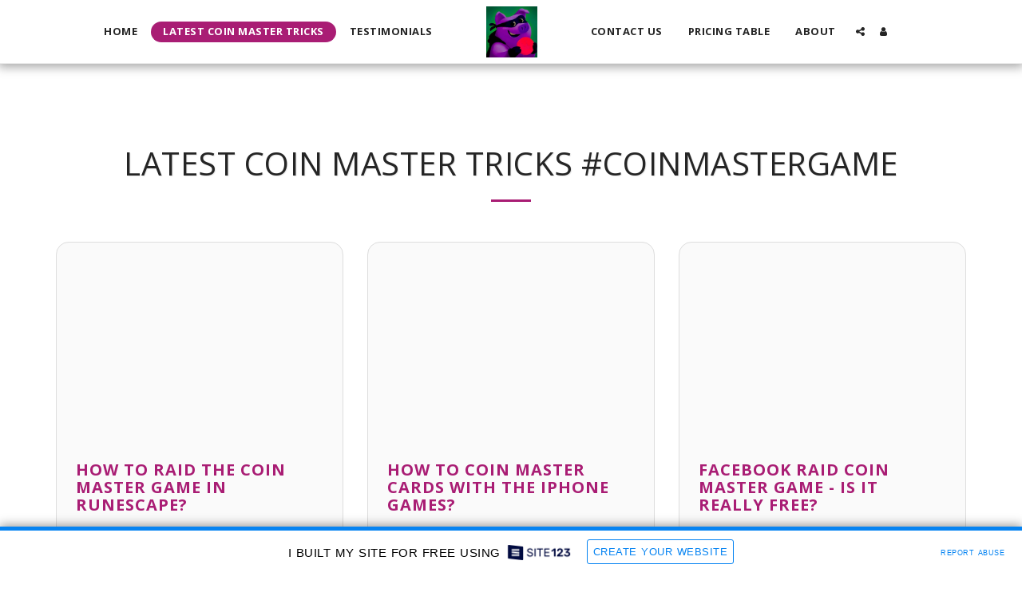

--- FILE ---
content_type: text/html; charset=UTF-8
request_url: https://5e8dc988b6b75.site123.me/latest-coin-master-tricks/tag/coinmastergame
body_size: 1876
content:
<!DOCTYPE html>
<html lang="en">
<head>
    <meta charset="utf-8">
    <meta name="viewport" content="width=device-width, initial-scale=1">
    <title></title>
    <style>
        body {
            font-family: "Arial";
        }
    </style>
    <script type="text/javascript">
    window.awsWafCookieDomainList = [];
    window.gokuProps = {
"key":"AQIDAHjcYu/GjX+QlghicBgQ/7bFaQZ+m5FKCMDnO+vTbNg96AHqhnqCg73FrO3LiharPh4bAAAAfjB8BgkqhkiG9w0BBwagbzBtAgEAMGgGCSqGSIb3DQEHATAeBglghkgBZQMEAS4wEQQM9KIZPg166KCTb0TiAgEQgDt5QhmejEzmfAKaelme77u/UuPyUd9S9pPeVvvrVwdeXfD2fjq71i8gUL3ZWBsYToRvqqRAjJ73TI6Ejg==",
          "iv":"CgAEIzMMAQAAA6Hi",
          "context":"hO9lfgFs1+41394dSUlKgM9T/PDFHAa5CoHp8GASyELO2tekaF9l1audD/CiHhzRSd2pF8al+hREYMjqV/5goKnrfYDBkPqgcKd8DNR9oun132PtYYsHoFElqhhMEegKQDdeLz3U6zWnVRY1FwBjOPNI3ztZIg03cMJ87EgoVrapCJq7lR0E6IFE/goXd0VfBLYW4sWskhaKyimnwY+uT+jDfLQg6G+Lj3wh8Wy0qi4wcwT3MjGaIlMszJuQlADaCPLejMVfUyvnXrtZtzB/Mgv/zZeb4tg6WHQyH5QXSkLeyJGjxFTqYpyHTKry8+Vk/5DPqdN6hdKyyGNB3mvqdKEZQJ41nNEwUH3lLVSsr8aZQ0BEeqXxPaw="
};
    </script>
    <script src="https://3ebe8aca4f86.70064874.us-east-1.token.awswaf.com/3ebe8aca4f86/37f16da8cb4d/b6129e9f58e8/challenge.js"></script>
</head>
<body>
    <div id="challenge-container"></div>
    <script type="text/javascript">
        AwsWafIntegration.saveReferrer();
        AwsWafIntegration.checkForceRefresh().then((forceRefresh) => {
            if (forceRefresh) {
                AwsWafIntegration.forceRefreshToken().then(() => {
                    window.location.reload(true);
                });
            } else {
                AwsWafIntegration.getToken().then(() => {
                    window.location.reload(true);
                });
            }
        });
    </script>
    <noscript>
        <h1>JavaScript is disabled</h1>
        In order to continue, we need to verify that you're not a robot.
        This requires JavaScript. Enable JavaScript and then reload the page.
    </noscript>
</body>
</html>

--- FILE ---
content_type: image/svg+xml
request_url: https://images.cdn-files-a.com/ready_uploads/svg/angle-right.svg?v=3
body_size: -24
content:
<svg version="1.1" xmlns="http://www.w3.org/2000/svg" width="174" height="512" viewBox="0 0 174 512"><title>angle-right</title><path d="M170 274.286c0 2.286-1.143 4.857-2.857 6.572l-133.143 133.143c-1.715 1.714-4.285 2.857-6.572 2.857s-4.857-1.143-6.572-2.857l-14.286-14.286c-1.715-1.714-2.857-4-2.857-6.572 0-2.286 1.143-4.857 2.857-6.572l112.285-112.286-112.285-112.286c-1.715-1.714-2.857-4.286-2.857-6.572s1.143-4.857 2.857-6.572l14.285-14.286c1.715-1.714 4.285-2.857 6.572-2.857s4.857 1.143 6.572 2.857l133.143 133.143c1.714 1.714 2.857 4.286 2.857 6.572z"></path></svg>